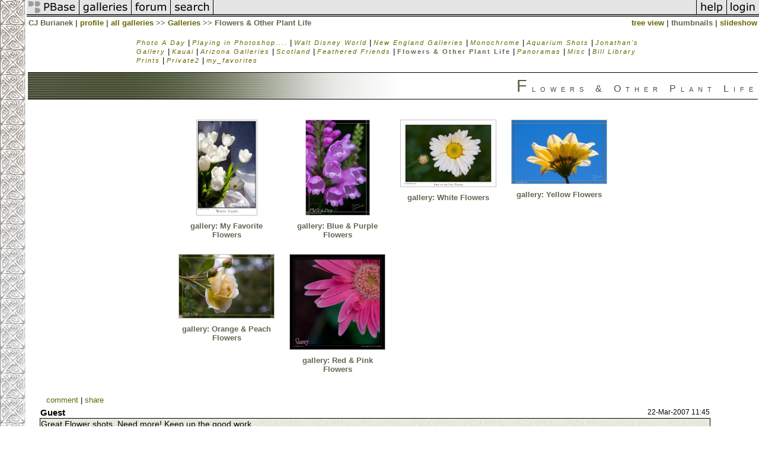

--- FILE ---
content_type: text/html; charset=ISO-8859-1
request_url: https://pbase.com/cjburianek/flowers
body_size: 2892
content:
<html lang="en-US"><head>
<title>Flowers & Other Plant Life Photo Gallery by CJ Burianek at pbase.com</title>
<link rel="stylesheet" type="text/css" href="https://ap1.pbase.com/styles/gallery2.v4.css">
<link rel="stylesheet" type="text/css" href="https://css.pbase.com/styles/93366.css">
<meta property="og:site_name" content="PBase"/>
<meta property="og:title" content="Flowers & Other Plant Life by CJ Burianek"/>
<meta property="og:type" content="gallery"/>
<meta property="og:image" content="https://a4.pbase.com/g3/87/504287/3/57923457.29Mar06WhiteTulips10596.jpg"/>
<meta property="og:url" content="https://pbase.com/cjburianek/flowers"/>
<meta property="fb:admins" content="1056217662"/>
<meta property="fb:page_id" content="204057099643592"/>
<meta name="pinterest" content="nopin" />
<base href="https://pbase.com">
<script language="JavaScript" type="text/javascript" src="https://ap1.pbase.com/js/jquery-1.9.1.min.js"></script>
<script language="JavaScript" type="text/javascript" src="https://ap1.pbase.com/js/jquery.mobile.custom.min.js"></script>
<script language="JavaScript" type="text/javascript" src="https://ap1.pbase.com/js/ajaxRequestObject.js"></script>
<script language="JavaScript" type="text/javascript" src="https://ap1.pbase.com/js/ajaxVote.v2.js"></script>
<script language="JavaScript" type="text/javascript" src="https://ap1.pbase.com/js/common.js"></script>
<script language="JavaScript" type="text/javascript" src="https://ap1.pbase.com/js/paging.v8.js"></script>
<script language="JavaScript" type="text/javascript" src="https://ap1.pbase.com/js/comments.v4.js"></script>
</head><body>
<TABLE border=0 cellspacing=0 cellpadding=0 width="100%"><tr>
<td><A HREF="https://pbase.com" target="_top" title="pbase photos"><IMG src="https://ap1.pbase.com/site/m/2/m_pbase.gif" border=0 alt="photo sharing and upload"></A></td>
<td><A HREF="https://pbase.com/galleries" target="_top" title="recent picture uploads"><IMG src="https://ap1.pbase.com/site/m/2/m_g.gif" border=0 alt="picture albums"></A></td>
<td><A HREF="https://forum.pbase.com" target="_top" title="photography discussion forums"><IMG src="https://ap1.pbase.com/site/m/2/m_f.gif" border=0 alt="photo forums"></A></td>
<td><A HREF="https://pbase.com/search" target="_top" title="pbase photo search"><IMG src="https://ap1.pbase.com/site/m/2/m_s.gif" border=0 alt="search pictures"></A></td>
<td width="100%"><A HREF="https://pbase.com/galleries?view=popular" target="_top" title="popular photos"><IMG src="https://ap1.pbase.com/site/m/2/m_sp.gif" border=0 height="28" width="100%" alt="popular photos"></a></td>

<td><A HREF="https://pbase.com/help" target="_top" title="give me some help"><IMG src="https://ap1.pbase.com/site/m/2/m_h.gif" border=0 alt="photography help"></A></td>
<td><A HREF="https://pbase.com/login" target="_top" title="login to pbase"><IMG src="https://ap1.pbase.com/site/m/2/m_l.gif" border=0 alt="login"></A></td>
</tr></table>
<!-- END menu bar -->

<table border=0 width="100%">
<tr>
<td align=left >
<b>
CJ Burianek
 | 
<a HREF="/cjburianek/profile" title="goto cjburianek's home page">profile</a>
 | 
<span class="treepath">
<A HREF="/cjburianek/root" title="view all of cjburianek's galleries">all galleries</A> >> <a href="/cjburianek/root"> Galleries</a> >> 
Flowers & Other Plant Life
</span>
</b>
</td>
<td  align=right nowrap valign=top>
<b>
<a href="/cjburianek/flowers&amp;view=tree" rel="nofollow">tree view</a>
 | thumbnails | <a href="/cjburianek/flowers&view=slideshow" rel="nofollow">slideshow</a>
</b>
</td>
</tr>
</table>
<DIV id="page-1">

<BR>
<DIV id="linkedsubgalleries">
<span class="other"><A href="/cjburianek/photoaday">Photo A Day</A></span>
 | <span class="other"><A href="/cjburianek/ps">Playing in Photoshop....</A></span>
 | <span class="other"><A href="/cjburianek/wdw">Walt Disney World</A></span>
 | <span class="other"><A href="/cjburianek/new_england_galleries">New England Galleries</A></span>
 | <span class="other"><A href="/cjburianek/monochrome">Monochrome</A></span>
 | <span class="other"><A href="/cjburianek/aquarium">Aquarium Shots</A></span>
 | <span class="other"><A href="/cjburianek/jonathans_gallery">Jonathan's Gallery</A></span>
 | <span class="other"><A href="/cjburianek/kauai">Kauai</A></span>
 | <span class="other"><A href="/cjburianek/arizona">Arizona Galleries</A></span>
 | <span class="other"><A href="/cjburianek/scotland">Scotland</A></span>
 | <span class="other"><A href="/cjburianek/feathered_friends">Feathered Friends</A></span>
 | <span class="current">Flowers & Other Plant Life</span>
 | <span class="other"><A href="/cjburianek/panorama">Panoramas</A></span>
 | <span class="other"><A href="/cjburianek/misc">Misc</A></span>
 | <span class="other"><A href="/cjburianek/show">Bill Library Prints</A></span>
 | <span class="other"><A href="/cjburianek/private2">Private2</A></span>
 | <span class="other"><A href="/cjburianek/my_favorites">my_favorites</A></span>

</DIV>

<h2>Flowers & Other Plant Life</h2><DIV class="thumbnails">

<CENTER>
<TABLE border=0 cellpadding=15 width="50%" cellspacing=15>
<TR valign=middle>
<TD class="thumbnail" align=center>
  <A HREF="https://pbase.com/cjburianek/my_favorite_flowers" class="thumbnail"><IMG class=thumbnail src="https://a4.pbase.com/g3/87/504287/3/57923457.29Mar06WhiteTulips10596.jpg" WIDTH=101 HEIGHT=160 border=0 alt="My Favorite Flowers"  loading="lazy" ></A>
  <br><b>gallery:&nbsp;My Favorite Flowers</b>
</td>

<TD class="thumbnail" align=center>
  <A HREF="https://pbase.com/cjburianek/blue__purple_flowers" class="thumbnail"><IMG class=thumbnail src="https://a4.pbase.com/g3/87/504287/3/67158286.oXFY6JHo.jpg" WIDTH=107 HEIGHT=160 border=0 alt="Blue & Purple Flowers"  loading="lazy" ></A>
  <br><b>gallery:&nbsp;Blue & Purple Flowers</b>
</td>

<TD class="thumbnail" align=center>
  <A HREF="https://pbase.com/cjburianek/white_flowers" class="thumbnail"><IMG class=thumbnail src="https://a4.pbase.com/g5/87/504287/3/67645216.ChrOsP1V.jpg" WIDTH=160 HEIGHT=112 border=0 alt="White Flowers"  loading="lazy" ></A>
  <br><b>gallery:&nbsp;White Flowers</b>
</td>

<TD class="thumbnail" align=center>
  <A HREF="https://pbase.com/cjburianek/yellow_flowers" class="thumbnail"><IMG class=thumbnail src="https://a4.pbase.com/g5/87/504287/3/67584144.diuHUCQW.jpg" WIDTH=160 HEIGHT=107 border=0 alt="Yellow Flowers"  loading="lazy" ></A>
  <br><b>gallery:&nbsp;Yellow Flowers</b>
</td>

</TR><TR>
<TD class="thumbnail" align=center>
  <A HREF="https://pbase.com/cjburianek/orange_peach_flowers" class="thumbnail"><IMG class=thumbnail src="https://a4.pbase.com/g3/87/504287/3/66808426.4qLz52gC.jpg" WIDTH=160 HEIGHT=107 border=0 alt="Orange & Peach Flowers"  loading="lazy" ></A>
  <br><b>gallery:&nbsp;Orange & Peach Flowers</b>
</td>

<TD class="thumbnail" align=center>
  <A HREF="https://pbase.com/cjburianek/red__pink_flowers" class="thumbnail"><IMG class=thumbnail src="https://a4.pbase.com/g4/87/504287/3/65174779.CyHSBzm7.jpg" WIDTH=160 HEIGHT=160 border=0 alt="Red & Pink Flowers"  loading="lazy" ></A>
  <br><b>gallery:&nbsp;Red & Pink Flowers</b>
</td>

</TR></TABLE>
</CENTER>

</DIV>
<DIV class="gallery_comments">
<!-- BEGIN vote comment section -->
<br>
<table border=0 cellspacing = 0 cellpadding=2 width="95%" align=center >
<tr>
<td colspan=2>
<a href="/cjburianek/flowers&gcmd=add_comment" rel="nofollow" id="leave_comment">comment</a>
 | <span id="socialSharing">
  
  <a id="share" href="#" url="https://pbase.com/cjburianek/flowers" rel="nofollow">share</a>
  <span id="socialSharingButtons" switch="off" style="display: none;"></span>
</span>
</td>
</tr>
</table>
<!-- END vote comment section -->

<div id="commententry" style="display:none;">
  <FORM name="add_comment" action="/cjburianek/flowers" method="POST" enctype="application/x-www-form-urlencoded">
  <table border=0 cellpadding=0 cellspacing=0>
    <tr><td colspan=2>Type your message and click Add Comment</td></tr>
    <tr>
    <td colspan=2 class="message_body">
      <textarea  name="message" rows="6" cols="90"></textarea>
    </td>
    </tr>
    <tr><td colspan=2><span class="small">
It is best to <a href="/login">login</a> or <a href="/register">register</a> first but you may post as a guest.<br>
Enter an optional name and contact email address.
    <span style="display:none;">Name <input type="text" name="comtitle" size=12 maxlength=24></span>
    </td></tr>
    <tr><td colspan=2>
Name <input type="text" name="guest_name" size=24 maxlength=32>
 Email <input type="text" name="guest_email" size=32 maxlength=64>
    </td></tr>
    <tr><td>
      <input type="submit" name="submit" value="Add Comment">
      <a href="/help/comments">help</a>
    </td>
    <td nowrap align="right">
      <input type="checkbox" name="private_flag" value="Y"> <span class="small">private comment</span>
    </td>
    </tr>
  </table>

  <input type="hidden" name="code" value="3">
  <input type="hidden" name="id" value="2977440">
  <input type="hidden" name="key" value="aaNrL4vPoY7xMc6EtvCGMHwk">
  </FORM>
</div>
<div id="commentlist">
  <div class="comment"><table class="comment" border=0 cellspacing=0 cellpadding=0 style="table-layout:fixed;"><tr class="head"><td style="width:40%; word-wrap:break-word;" class="from">Guest
      </td><td style="word-wrap:normal;" class="commands"></td><td align="right" style="width:20%; word-wrap:normal;" class="date">22-Mar-2007 11:45</td></tr><tr class="body"><td colspan="3" style="display:table-cell;" class="message_body">Great Flower shots. Need more! Keep up the good work.<br><br> Visit my flower gallery www.pbase.com/aspectprints/flowers<br><br> Steve</td></tr></table></div>
  <div class="comment"><table class="comment" border=0 cellspacing=0 cellpadding=0 style="table-layout:fixed;"><tr class="head"><td style="width:40%; word-wrap:break-word;" class="from"><a href="/carrere/profile">Eric Carrère</a></td><td style="word-wrap:normal;" class="commands"></td><td align="right" style="width:20%; word-wrap:normal;" class="date">06-Dec-2006 17:57</td></tr><tr class="body"><td colspan="3" style="display:table-cell;" class="message_body">Excellent gallery CJ, you have a great eye !<br> Vote.</td></tr></table></div>
  <div class="comment"><table class="comment" border=0 cellspacing=0 cellpadding=0 style="table-layout:fixed;"><tr class="head"><td style="width:40%; word-wrap:break-word;" class="from">Guest
      </td><td style="word-wrap:normal;" class="commands"></td><td align="right" style="width:20%; word-wrap:normal;" class="date">27-Mar-2006 04:27</td></tr><tr class="body"><td colspan="3" style="display:table-cell;" class="message_body">Wonderful photography, and great presentation. Thanks!</td></tr></table></div>
  <div class="comment"><table class="comment" border=0 cellspacing=0 cellpadding=0 style="table-layout:fixed;"><tr class="head"><td style="width:40%; word-wrap:break-word;" class="from"><a href="/pda_pin/profile">pda_pin</a></td><td style="word-wrap:normal;" class="commands"></td><td align="right" style="width:20%; word-wrap:normal;" class="date">07-Apr-2005 22:30</td></tr><tr class="body"><td colspan="3" style="display:table-cell;" class="message_body">Very nice flower photographies. Nice color composition and delicate lighting.</td></tr></table></div>
</div>
</DIV>
<DIV class="gallery_hitcounts">
<font size=small><i>click on thumbnails for full image</i></font></DIV>
</DIV>
<script src="https://ap1.pbase.com/js/social.js"></script>

</body>
</html>

--- FILE ---
content_type: text/css
request_url: https://css.pbase.com/styles/93366.css
body_size: 1559
content:
/*
###########################################
##    CJ Burianek Gallery Stylesheet     ##
##        copyright CJ Burianek          ##
##      https://www.ciwebdesign.com       ##
###########################################
*/

body{
	color: Black;
	background-color: White;
	background: url(https://www.burianek.com/imagescjb/background.jpg) repeat-y;
	margin-top: 0px;
	top: 0px;
	margin-left: 45px;
	left: 45px;
}

body table a img { display: inline; }

div,th,tr,table,font,li,ul,form,tbody,
blockquote,p,b,i,h1,h2,h4,h5,center{
	font-family: Verdana, Geneva, Arial, Helvetica, sans-serif;
	font-size: 10pt;
	color: Black;
} 


font{
	color: #616650;
	letter-spacing: 2px;
	font-size: 8pt;
}

h2{
	font-size: 12pt;
	font-weight: normal;
	text-align: right;
	letter-spacing: 8px;
	padding-top: 5px;
	padding-bottom: 5px;
	margin-left: 2px;
	margin-right: 2px;
	background-color: White;
	color: #494E3E;
	background: url(https://www.burianek.com/imagescjb/copyrightback.jpg) repeat-y;
	border-bottom-color: Black;
	border-bottom-style: solid;
	border-bottom-width: 1px;
	border-top-color: Black;
	border-top-style: solid;
	border-top-width: 1px;
	font-variant: small-caps;
}

h2:first-letter {
	color: #595E3E;
	font-style: bold;
	font-size: 22pt;
}

h3 {	
    font-size: 12pt;
	text-align: center;
	letter-spacing: 2px;
	background-color: White;
	color: Black;
	font: lighter;
}

h4 {
	color: #4B3E4E;
	font-size: 11pt;
} 
b{color: #616650;}

i, em{color: #888888;  }

textarea {
  background-color: #EEEEEE; 
  font-family: times new roman;
  color: black; 
  scrollbar-base-color: gray;
  scrollbar-3dlight-color: black; 
  scrollbar-highlight-color: none;
 } 

a, td.a, a:link 
{ color: #666600; text-decoration: none;}
a:hover  { color: #999966; text-decoration: underline; }
a:visited { color: #400000; } 
a:active { color : #6391d3; }


.ma, .sp, .mi {
	background-image: url(https://www.burianek.com/imagescjb/copyrightback.jpg);
	background-repeat: repeat-y;
	background-color: #FFFFFF;
	border-bottom-color: Black;
	border-bottom-style: solid;
	border-bottom-width: 1px;
	border-top-color: Black;
	border-top-style: solid;
	border-top-width: 1px;
	margin-left: 10px;
}

.wb {
	font-family: Verdana, Geneva, Arial, Helvetica, sans-serif;
	font-size: 10pt;
	padding-left: 10px;
} 


.message_body {
	background-color: #E7EADF;
	color: Black;
	background-image: url(https://www.burianek.com/imagescjb/greenclothbacklight.jpg);
	border: 1px solid Black;
	padding: 5px;
}

.current{
	color: #616650;
	letter-spacing: 2px;
	font-size: 8pt;
	font-style: normal;
	font-weight: bold;
}

.other{
	letter-spacing: 2px;
	font-size: 8pt;
	font-style: normal;
}

.myheader{
	background-color: #E7EADF;
	color: Black;
	background-image: url(https://www.burianek.com/imagescjb/greenclothbacklight.jpg);
	border: 1px solid Black;
	padding: 5px;
	text-align: left;
	width: 750px;
}

.title{
	color: Black;
	font: normal small-caps 14pt/16pt;
}

.location{
	font-size: 11pt;
	color: #998066;
	font-style: normal;
}

.caption{ 
font-size : 9pt;
color : #595E3E; 
font-style : italic;
} 

td.thumbnail{
	background-color: White;
	padding: 5px;
	vertical-align: top;
	horizontal-align: middle;
	width: 200px;
	border: 0px solid Silver;
}

img.thumbnail {
	border-color: silver;
	border-width: 1px;
	margin-bottom: 10px;
}


.display{
border: 2px solid silver;
background-color: white;
}

.copyright{
	font-size: 10pt;
	color: #804000;
	font-style: italic;
        font-weight: normal;
}

.small{
	font-family: Verdana, Arial, Helvetica, sans-serif;
	font-size: 10px;
}

/*Main Gallery Top of Page*/

#sidelinkscont {
	width: 200px;
	float: left;
	margin-top: 5px;
	clear: right;
	z-index: 150;
}
#sidelinksback {
	background-image: url(https://www.burianek.com/imagescjb/greenlinedback.jpg);
	z-index: 250;
	background-color: #C1C6B0;
	padding: 5px;
	margin: 10px;
	border-style: solid;
	border-width: thin;
	border-color: #333333;
}

#sidelinks {
	margin: 5px;
	}

#sidelinks ul {
	margin: 0px;
	padding: 0px;
	background-image: url(https://www.burianek.com/imagescjb/greyline.gif);
	background-repeat: no-repeat;
	background-position: center bottom;
	word-spacing: normal;
	}
#sidelinks li {

	list-style-type: none;
	display: block;
	padding-top: 5px;
	margin-bottom: 5px;
	font-family: Arial, Helvetica, sans-serif;
	font-size: 12px;
	font-weight: bold;
	background-color: transparent;
	background-repeat: no-repeat;
	background-position: top center;
	background-image: url(https://www.burianek.com/imagescjb/greyline.gif);
	}
#sidelinks li a:link {
	color: #000000;
	text-decoration: none;
	}
#sidelinks li a:visited {
	color: #003366;
	text-decoration: none;
	}
#sidelinks li a:hover {
	color: #990000;
	text-decoration: underline;
	}
	
.sublinks {
	position: relative;
	left: 12px;
	font-style: normal;
	font-weight: normal;
	font-size: 10px;
	line-height: 80%;
}	
h5.cjburianekPhotography {
	background-image:url(https://www.burianek.com/pbase/cjburianekPhotography.jpg);
	background-repeat: no-repeat;
	width: 151px;
	height: 57px;
	z-index: 400;
	margin: 0px;
	padding: 0px;
}
	
h5.cjburianekPhotography span {
	display: none}

#lastYear {
	margin: 5px;
	padding: 5px;
	float: right;
	width: 175px;
	background-color: #FFFFFF;
	border: 1px solid #000000;
}

#linkedsubgalleries {
	padding-right: 15%;
	padding-left: 15%;
	text-align: left;
}
/*
###########################################
##    CJ Burianek Gallery Stylesheet     ##
##        copyright CJ Burianek          ##
##      https://www.ciwebdesign.com       ##
###########################################
*/

BODY { margin-top: 0px; top: 0px; }
BODY TABLE A IMG { display: inline; }
HR { position: relative; }


--- FILE ---
content_type: application/javascript
request_url: https://ap1.pbase.com/js/comments.v4.js
body_size: 854
content:
var $G = {};
$(function() {
  // set ajax defaults
  $.ajaxSetup({
    type: "GET",
    url: $("base").attr("href"),
    dataType: "json",
    cache: false
  });
  if( $("#commentlist").children(":first").length > 0 ) {
    $("#commentlist").children(":first").before('<div id="posting_comment" class="comment" style="display:none;"><table class="comment"><tr class="head"><td class="from">posting comment...</td></tr></table></div>');
  } else {
    $("#commentlist").append('<div id="posting_comment" class="comment" style="display:none;"><table class="comment"><tr class="head"><td class="from">posting comment...</td></tr></table></div>');
  }

  $("#leave_comment").click(function(e) {
    e.preventDefault();
    $("#commententry").attr("style", "");
    $("#commententry:first textarea").focus();
    return false;
  });

  $("#commentlist .commands a").click(function(e) {
    var target = this;
    var href = $(target).attr("href");
    var href_new = href;
    var text = $(target).text();
    if( href.match(/delete/) ) {
      $(target).parents(".comment").html("<div class='comment head' style='border-width:1px; text-align:center; font-weight:bold;'>deleted comment</div>");
    } else if( href.match(/show|hide/) ) {
      if( href.match(/show/) ) {
        href_new = href.replace("show", "hide");
        text = text.replace("make public", "make non-public");
      } else if( href.match(/hide/) ) {
        href_new = href.replace("hide", "show");
        text = text.replace("make non-public", "make public");
      }
      $(target).attr("href", href_new);
      $(target).html(text);
    } else {
      return;
    }
    $.ajax({
      type: "POST",
      url: href,
      data: {
        src: "ajax"
      },
      dataType: "html",
      success: function(html) {
        if( html.match(/"red"/) ) {
          // There was an error.  Do nothing.
          $(link).parents(".commands").html("<div class='error'>Error updating comment</div>");
        }
      }
    });
    return false;
  });

  $("form[name=add_comment]").submit(function(e) {
    e.preventDefault();
    $("#submit_error").remove();
    var form = this;
    var target = e.target;
    var message = $(target).find("textarea").val();
    if( message == "" ) {
      $(form).children("table").append('<tr id="submit_error"><td colspan="4" class="error">You must enter a message before submitting your comment.</td></tr>');
      return false;
    }
    $("#commententry:first").attr("style", "display:none;");
    $("#posting_comment").attr("style", "");
    $.ajax({
      type: "POST",
      url: $(this).attr("action"),
      data: $(form).serialize()+"&src=ajax&submit=Add Comment",
      dataType: "html",
      success: function(html) {
        $("#posting_comment").attr("style", "display:none;");
        $("#posting_comment").after(html);
        $("#commententry textarea").val("");
      }
    });
  });

});

